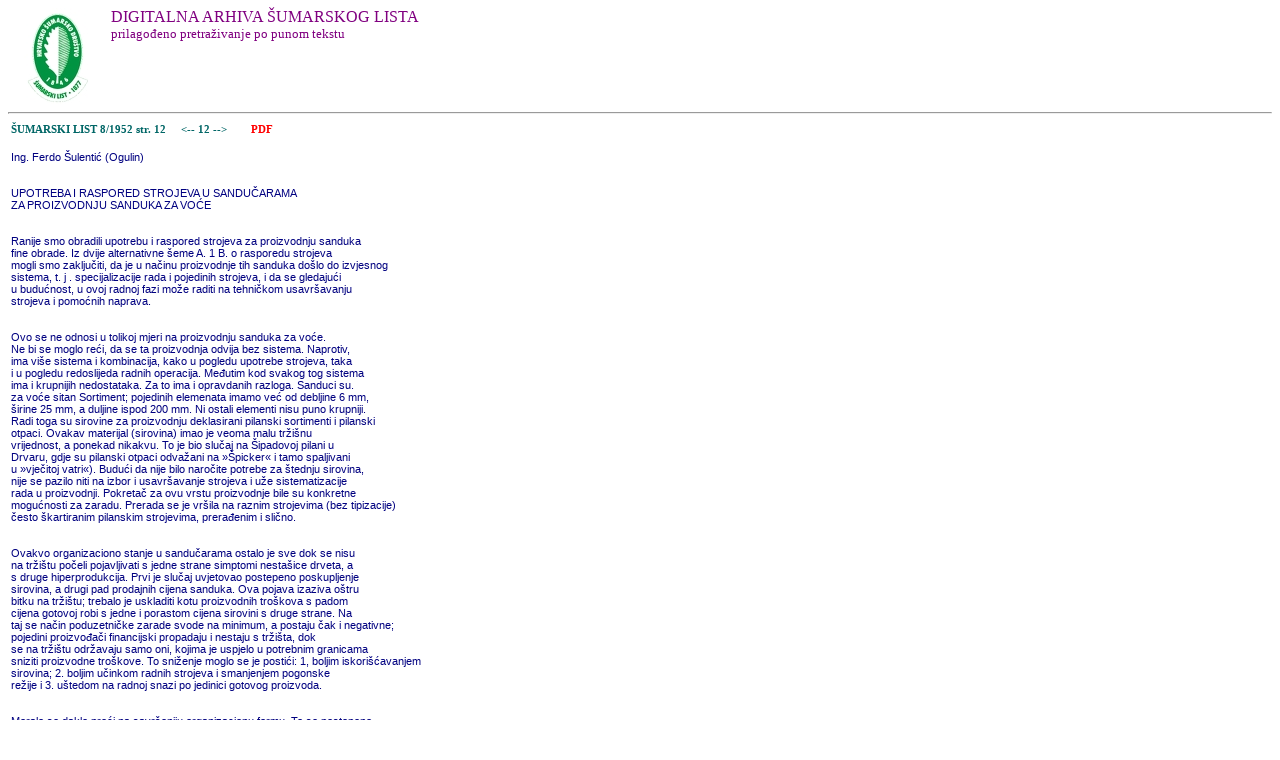

--- FILE ---
content_type: text/html
request_url: http://sumlist.sumari.hr/gootxt.asp?id=195208&s=12
body_size: 4235
content:
<html>

<head>
<meta http-equiv="Content-Language" content="hr">
<meta http-equiv="Content-Type" content="text/html; charset=windows-1250">
<link rel="stylesheet" type="text/css" href="sl.css">
<title>GooSL - pretraživanje ŠL</title>
</head>

<body >

<img src=hsdM.gif align=left border=0>
<p class=nas3>DIGITALNA ARHIVA ŠUMARSKOG LISTA
<br><font size=-1>prilagođeno pretraživanje po punom tekstu</font><br><br>
<br><br>

<hr><table border=0 width=600><tr><td class=tabctxt><a href=sadrzaj.asp?gb=B195208>ŠUMARSKI LIST  8/1952        str. 12</a>&nbsp;&nbsp;&nbsp;&nbsp;<a href=gootxt.asp?id=195208&s=11> &lt;-- </a><a href=gootxt.asp?id=195208&s=12> 12 </a><a href=gootxt.asp?id=195208&s=13> --&gt; </a>&nbsp;&nbsp;&nbsp;<a href=195208.pdf#page=12><font color=red>&nbsp;&nbsp;&nbsp;&nbsp;PDF</font></a><br><tr><td class=txt3><br>Ing. Ferdo Šulentić (Ogulin)<br><br><br>UPOTREBA I RASPORED STROJEVA U SANDUČARAMA<br>ZA PROIZVODNJU SANDUKA ZA VOĆE<br><br><br>Ranije smo obradili upotrebu i raspored strojeva za proizvodnju sanduka<br>fine obrade. Iz dvije alternativne šeme A. 1 B. o rasporedu strojeva<br>mogli smo zaključiti, da je u načinu proizvodnje tih sanduka došlo do izvjesnog<br>sistema, t. j . specijalizacije rada i pojedinih strojeva, i da se gledajući<br>u budućnost, u ovoj radnoj fazi može raditi na tehničkom usavršavanju<br>strojeva i pomoćnih naprava.<br><br><br>Ovo se ne odnosi u tolikoj mjeri na proizvodnju sanduka za voće.<br>Ne bi se moglo reći, da se ta proizvodnja odvija bez sistema. Naprotiv,<br>ima više sistema i kombinacija, kako u pogledu upotrebe strojeva, taka<br>i u pogledu redoslijeda radnih operacija. Međutim kod svakog tog sistema<br>ima i krupnijih nedostataka. Za to ima i opravdanih razloga. Sanduci su.<br>za voće sitan Sortiment; pojedinih elemenata imamo već od debljine 6 mm,<br>širine 25 mm, a duljine ispod 200 mm. Ni ostali elementi nisu puno krupniji.<br>Radi toga su sirovine za proizvodnju deklasirani pilanski sortimenti i pilanski<br>otpaci. Ovakav materijal (sirovina) imao je veoma malu tržišnu<br>vrijednost, a ponekad nikakvu. To je bio slučaj na Šipadovoj pilani u<br>Drvaru, gdje su pilanski otpaci odvažani na »Špicker« i tamo spaljivani<br>u »vječitoj vatri«). Budući da nije bilo naročite potrebe za štednju sirovina,<br>nije se pazilo niti na izbor i usavršavanje strojeva i uže sistematizacije<br>rada u proizvodnji. Pokretač za ovu vrstu proizvodnje bile su konkretne<br>mogućnosti za zaradu. Prerada se je vršila na raznim strojevima (bez tipizacije)<br>često škartiranim pilanskim strojevima, prerađenim i slično.<br><br><br>Ovakvo organizaciono stanje u sandučarama ostalo je sve dok se nisu<br>na tržištu počeli pojavljivati s jedne strane simptomi nestašice drveta, a<br>s druge hiperprodukcija. Prvi je slučaj uvjetovao postepeno poskupljenje<br>sirovina, a drugi pad prodajnih cijena sanduka. Ova pojava izaziva oštru<br>bitku na tržištu; trebalo je uskladiti kotu proizvodnih troškova s padom<br>cijena gotovoj robi s jedne i porastom cijena sirovini s druge strane. Na<br>taj se način poduzetničke zarade svode na minimum, a postaju čak i negativne;<br>pojedini proizvođači financijski propadaju i nestaju s tržišta, dok<br>se na tržištu održavaju samo oni, kojima je uspjelo u potrebnim granicama<br>sniziti proizvodne troškove. To sniženje moglo se je postići: 1, boljim iskorišćavanjem<br>sirovina; 2. boljim učinkom radnih strojeva i smanjenjem pogonske<br>režije i 3. uštedom na radnoj snazi po jedinici gotovog proizvoda.<br><br><br>Moralo se dakle preći na savršeniju organizacionu formu. To se postepeno<br>ostvaruje upotrebom ekonomičnijih strojeva, mehaniziranjem,<br>rada, boljim rasporedom toka proizvodnje i drugim mjerama. U to vrijeme<br>organizaciji rada u sandučarama daju obilježje slijedeći strojevi: špaltgater,<br>stolni cirkular stol sa suportom, stolni cirkular za krajčenje sa suportom,<br>cirkular letvak za proizvodnju letvica i mali egaliziri. Stvar se razvijadalje i obzirom na današnji izbor strojeva, iz dobro uređenih sandučara<br>nestao je špaltgater, stolni cirkular štuc, mali egalizir, a sve manju primjenu<br>ima i stolni cirkular za krajčenje sa suportom.<br><br><br>264<br><br><br><br><br></td></tr>

</body>

</html>
